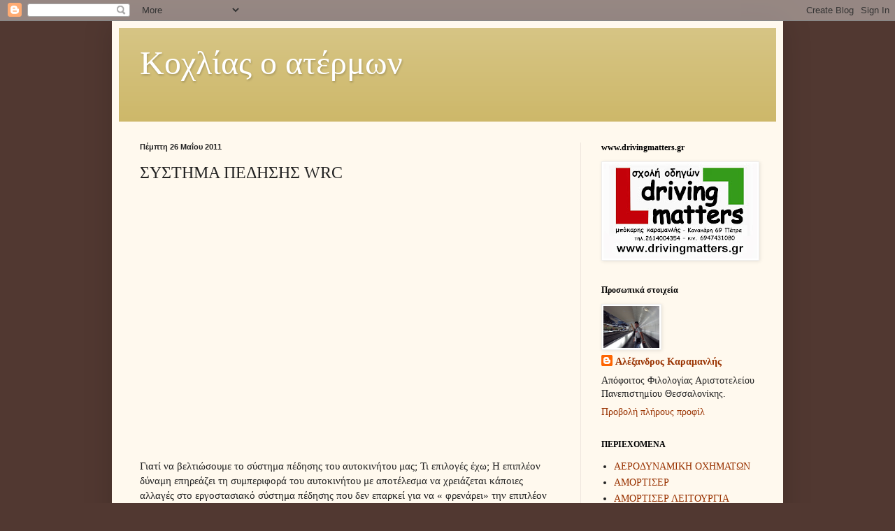

--- FILE ---
content_type: text/html; charset=UTF-8
request_url: http://atermonkoxlias.blogspot.com/2011/05/wrc.html
body_size: 14489
content:
<!DOCTYPE html>
<html class='v2' dir='ltr' lang='el'>
<head>
<link href='https://www.blogger.com/static/v1/widgets/335934321-css_bundle_v2.css' rel='stylesheet' type='text/css'/>
<meta content='width=1100' name='viewport'/>
<meta content='text/html; charset=UTF-8' http-equiv='Content-Type'/>
<meta content='blogger' name='generator'/>
<link href='http://atermonkoxlias.blogspot.com/favicon.ico' rel='icon' type='image/x-icon'/>
<link href='http://atermonkoxlias.blogspot.com/2011/05/wrc.html' rel='canonical'/>
<link rel="alternate" type="application/atom+xml" title="Κοχλίας ο ατέρμων - Atom" href="http://atermonkoxlias.blogspot.com/feeds/posts/default" />
<link rel="alternate" type="application/rss+xml" title="Κοχλίας ο ατέρμων - RSS" href="http://atermonkoxlias.blogspot.com/feeds/posts/default?alt=rss" />
<link rel="service.post" type="application/atom+xml" title="Κοχλίας ο ατέρμων - Atom" href="https://www.blogger.com/feeds/8305237818182925226/posts/default" />

<link rel="alternate" type="application/atom+xml" title="Κοχλίας ο ατέρμων - Atom" href="http://atermonkoxlias.blogspot.com/feeds/1351512315454024534/comments/default" />
<!--Can't find substitution for tag [blog.ieCssRetrofitLinks]-->
<link href='http://3.gvt0.com/vi/sGwWhtF-LQs/0.jpg' rel='image_src'/>
<meta content='http://atermonkoxlias.blogspot.com/2011/05/wrc.html' property='og:url'/>
<meta content='ΣΥΣΤΗΜΑ ΠΕΔΗΣΗΣ WRC' property='og:title'/>
<meta content='         Γιατί να βελτιώσουμε το σύστημα πέδησης του αυτοκινήτου μας; Τι επιλογές  έχω;  Η επιπλέον δύναμη επηρεάζει τη συμπεριφορά του αυτο...' property='og:description'/>
<meta content='https://lh3.googleusercontent.com/blogger_img_proxy/AEn0k_s3xgigbLgERHa-HcKgBsluJ3zNob2_XeHFLDazKAASOgQt9LZ08TKYLf_Wd7IYCLxAvvPLMO7wFAGG24tsH_uOHmPLLXdzEoi7=w1200-h630-n-k-no-nu' property='og:image'/>
<title>Κοχλίας ο ατέρμων: ΣΥΣΤΗΜΑ ΠΕΔΗΣΗΣ WRC</title>
<style id='page-skin-1' type='text/css'><!--
/*
-----------------------------------------------
Blogger Template Style
Name:     Simple
Designer: Blogger
URL:      www.blogger.com
----------------------------------------------- */
/* Content
----------------------------------------------- */
body {
font: normal normal 14px Georgia, Utopia, 'Palatino Linotype', Palatino, serif;
color: #222222;
background: #513831 none no-repeat scroll center center;
padding: 0 40px 40px 40px;
}
html body .region-inner {
min-width: 0;
max-width: 100%;
width: auto;
}
h2 {
font-size: 22px;
}
a:link {
text-decoration:none;
color: #993200;
}
a:visited {
text-decoration:none;
color: #888888;
}
a:hover {
text-decoration:underline;
color: #ff1800;
}
.body-fauxcolumn-outer .fauxcolumn-inner {
background: transparent none repeat scroll top left;
_background-image: none;
}
.body-fauxcolumn-outer .cap-top {
position: absolute;
z-index: 1;
height: 400px;
width: 100%;
}
.body-fauxcolumn-outer .cap-top .cap-left {
width: 100%;
background: transparent none repeat-x scroll top left;
_background-image: none;
}
.content-outer {
-moz-box-shadow: 0 0 40px rgba(0, 0, 0, .15);
-webkit-box-shadow: 0 0 5px rgba(0, 0, 0, .15);
-goog-ms-box-shadow: 0 0 10px #333333;
box-shadow: 0 0 40px rgba(0, 0, 0, .15);
margin-bottom: 1px;
}
.content-inner {
padding: 10px 10px;
}
.content-inner {
background-color: #fff9ee;
}
/* Header
----------------------------------------------- */
.header-outer {
background: #ccb666 url(http://www.blogblog.com/1kt/simple/gradients_light.png) repeat-x scroll 0 -400px;
_background-image: none;
}
.Header h1 {
font: normal normal 48px Georgia, Utopia, 'Palatino Linotype', Palatino, serif;
color: #ffffff;
text-shadow: 1px 2px 3px rgba(0, 0, 0, .2);
}
.Header h1 a {
color: #ffffff;
}
.Header .description {
font-size: 140%;
color: #ffffff;
}
.header-inner .Header .titlewrapper {
padding: 22px 30px;
}
.header-inner .Header .descriptionwrapper {
padding: 0 30px;
}
/* Tabs
----------------------------------------------- */
.tabs-inner .section:first-child {
border-top: 0 solid #eee5dd;
}
.tabs-inner .section:first-child ul {
margin-top: -0;
border-top: 0 solid #eee5dd;
border-left: 0 solid #eee5dd;
border-right: 0 solid #eee5dd;
}
.tabs-inner .widget ul {
background: #fff9ee none repeat-x scroll 0 -800px;
_background-image: none;
border-bottom: 1px solid #eee5dd;
margin-top: 0;
margin-left: -30px;
margin-right: -30px;
}
.tabs-inner .widget li a {
display: inline-block;
padding: .6em 1em;
font: normal normal 16px Georgia, Utopia, 'Palatino Linotype', Palatino, serif;
color: #998877;
border-left: 1px solid #fff9ee;
border-right: 1px solid #eee5dd;
}
.tabs-inner .widget li:first-child a {
border-left: none;
}
.tabs-inner .widget li.selected a, .tabs-inner .widget li a:hover {
color: #000000;
background-color: #fff9ee;
text-decoration: none;
}
/* Columns
----------------------------------------------- */
.main-outer {
border-top: 0 solid #eee5dd;
}
.fauxcolumn-left-outer .fauxcolumn-inner {
border-right: 1px solid #eee5dd;
}
.fauxcolumn-right-outer .fauxcolumn-inner {
border-left: 1px solid #eee5dd;
}
/* Headings
----------------------------------------------- */
div.widget > h2,
div.widget h2.title {
margin: 0 0 1em 0;
font: normal bold 12px Georgia, Utopia, 'Palatino Linotype', Palatino, serif;
color: #000000;
}
/* Widgets
----------------------------------------------- */
.widget .zippy {
color: #999999;
text-shadow: 2px 2px 1px rgba(0, 0, 0, .1);
}
.widget .popular-posts ul {
list-style: none;
}
/* Posts
----------------------------------------------- */
h2.date-header {
font: normal bold 11px Arial, Tahoma, Helvetica, FreeSans, sans-serif;
}
.date-header span {
background-color: transparent;
color: #222222;
padding: inherit;
letter-spacing: inherit;
margin: inherit;
}
.main-inner {
padding-top: 30px;
padding-bottom: 30px;
}
.main-inner .column-center-inner {
padding: 0 15px;
}
.main-inner .column-center-inner .section {
margin: 0 15px;
}
.post {
margin: 0 0 25px 0;
}
h3.post-title, .comments h4 {
font: normal normal 24px Georgia, Utopia, 'Palatino Linotype', Palatino, serif;
margin: .75em 0 0;
}
.post-body {
font-size: 110%;
line-height: 1.4;
position: relative;
}
.post-body img, .post-body .tr-caption-container, .Profile img, .Image img,
.BlogList .item-thumbnail img {
padding: 2px;
background: #ffffff;
border: 1px solid #eeeeee;
-moz-box-shadow: 1px 1px 5px rgba(0, 0, 0, .1);
-webkit-box-shadow: 1px 1px 5px rgba(0, 0, 0, .1);
box-shadow: 1px 1px 5px rgba(0, 0, 0, .1);
}
.post-body img, .post-body .tr-caption-container {
padding: 5px;
}
.post-body .tr-caption-container {
color: #222222;
}
.post-body .tr-caption-container img {
padding: 0;
background: transparent;
border: none;
-moz-box-shadow: 0 0 0 rgba(0, 0, 0, .1);
-webkit-box-shadow: 0 0 0 rgba(0, 0, 0, .1);
box-shadow: 0 0 0 rgba(0, 0, 0, .1);
}
.post-header {
margin: 0 0 1.5em;
line-height: 1.6;
font-size: 90%;
}
.post-footer {
margin: 20px -2px 0;
padding: 5px 10px;
color: #666555;
background-color: #eee9dd;
border-bottom: 1px solid #eeeeee;
line-height: 1.6;
font-size: 90%;
}
#comments .comment-author {
padding-top: 1.5em;
border-top: 1px solid #eee5dd;
background-position: 0 1.5em;
}
#comments .comment-author:first-child {
padding-top: 0;
border-top: none;
}
.avatar-image-container {
margin: .2em 0 0;
}
#comments .avatar-image-container img {
border: 1px solid #eeeeee;
}
/* Comments
----------------------------------------------- */
.comments .comments-content .icon.blog-author {
background-repeat: no-repeat;
background-image: url([data-uri]);
}
.comments .comments-content .loadmore a {
border-top: 1px solid #999999;
border-bottom: 1px solid #999999;
}
.comments .comment-thread.inline-thread {
background-color: #eee9dd;
}
.comments .continue {
border-top: 2px solid #999999;
}
/* Accents
---------------------------------------------- */
.section-columns td.columns-cell {
border-left: 1px solid #eee5dd;
}
.blog-pager {
background: transparent none no-repeat scroll top center;
}
.blog-pager-older-link, .home-link,
.blog-pager-newer-link {
background-color: #fff9ee;
padding: 5px;
}
.footer-outer {
border-top: 0 dashed #bbbbbb;
}
/* Mobile
----------------------------------------------- */
body.mobile  {
background-size: auto;
}
.mobile .body-fauxcolumn-outer {
background: transparent none repeat scroll top left;
}
.mobile .body-fauxcolumn-outer .cap-top {
background-size: 100% auto;
}
.mobile .content-outer {
-webkit-box-shadow: 0 0 3px rgba(0, 0, 0, .15);
box-shadow: 0 0 3px rgba(0, 0, 0, .15);
}
.mobile .tabs-inner .widget ul {
margin-left: 0;
margin-right: 0;
}
.mobile .post {
margin: 0;
}
.mobile .main-inner .column-center-inner .section {
margin: 0;
}
.mobile .date-header span {
padding: 0.1em 10px;
margin: 0 -10px;
}
.mobile h3.post-title {
margin: 0;
}
.mobile .blog-pager {
background: transparent none no-repeat scroll top center;
}
.mobile .footer-outer {
border-top: none;
}
.mobile .main-inner, .mobile .footer-inner {
background-color: #fff9ee;
}
.mobile-index-contents {
color: #222222;
}
.mobile-link-button {
background-color: #993200;
}
.mobile-link-button a:link, .mobile-link-button a:visited {
color: #ffffff;
}
.mobile .tabs-inner .section:first-child {
border-top: none;
}
.mobile .tabs-inner .PageList .widget-content {
background-color: #fff9ee;
color: #000000;
border-top: 1px solid #eee5dd;
border-bottom: 1px solid #eee5dd;
}
.mobile .tabs-inner .PageList .widget-content .pagelist-arrow {
border-left: 1px solid #eee5dd;
}

--></style>
<style id='template-skin-1' type='text/css'><!--
body {
min-width: 960px;
}
.content-outer, .content-fauxcolumn-outer, .region-inner {
min-width: 960px;
max-width: 960px;
_width: 960px;
}
.main-inner .columns {
padding-left: 0;
padding-right: 280px;
}
.main-inner .fauxcolumn-center-outer {
left: 0;
right: 280px;
/* IE6 does not respect left and right together */
_width: expression(this.parentNode.offsetWidth -
parseInt("0") -
parseInt("280px") + 'px');
}
.main-inner .fauxcolumn-left-outer {
width: 0;
}
.main-inner .fauxcolumn-right-outer {
width: 280px;
}
.main-inner .column-left-outer {
width: 0;
right: 100%;
margin-left: -0;
}
.main-inner .column-right-outer {
width: 280px;
margin-right: -280px;
}
#layout {
min-width: 0;
}
#layout .content-outer {
min-width: 0;
width: 800px;
}
#layout .region-inner {
min-width: 0;
width: auto;
}
body#layout div.add_widget {
padding: 8px;
}
body#layout div.add_widget a {
margin-left: 32px;
}
--></style>
<link href='https://www.blogger.com/dyn-css/authorization.css?targetBlogID=8305237818182925226&amp;zx=207ba152-a814-4f27-a871-49a2470a2e0f' media='none' onload='if(media!=&#39;all&#39;)media=&#39;all&#39;' rel='stylesheet'/><noscript><link href='https://www.blogger.com/dyn-css/authorization.css?targetBlogID=8305237818182925226&amp;zx=207ba152-a814-4f27-a871-49a2470a2e0f' rel='stylesheet'/></noscript>
<meta name='google-adsense-platform-account' content='ca-host-pub-1556223355139109'/>
<meta name='google-adsense-platform-domain' content='blogspot.com'/>

</head>
<body class='loading variant-literate'>
<div class='navbar section' id='navbar' name='Navbar'><div class='widget Navbar' data-version='1' id='Navbar1'><script type="text/javascript">
    function setAttributeOnload(object, attribute, val) {
      if(window.addEventListener) {
        window.addEventListener('load',
          function(){ object[attribute] = val; }, false);
      } else {
        window.attachEvent('onload', function(){ object[attribute] = val; });
      }
    }
  </script>
<div id="navbar-iframe-container"></div>
<script type="text/javascript" src="https://apis.google.com/js/platform.js"></script>
<script type="text/javascript">
      gapi.load("gapi.iframes:gapi.iframes.style.bubble", function() {
        if (gapi.iframes && gapi.iframes.getContext) {
          gapi.iframes.getContext().openChild({
              url: 'https://www.blogger.com/navbar/8305237818182925226?po\x3d1351512315454024534\x26origin\x3dhttp://atermonkoxlias.blogspot.com',
              where: document.getElementById("navbar-iframe-container"),
              id: "navbar-iframe"
          });
        }
      });
    </script><script type="text/javascript">
(function() {
var script = document.createElement('script');
script.type = 'text/javascript';
script.src = '//pagead2.googlesyndication.com/pagead/js/google_top_exp.js';
var head = document.getElementsByTagName('head')[0];
if (head) {
head.appendChild(script);
}})();
</script>
</div></div>
<div class='body-fauxcolumns'>
<div class='fauxcolumn-outer body-fauxcolumn-outer'>
<div class='cap-top'>
<div class='cap-left'></div>
<div class='cap-right'></div>
</div>
<div class='fauxborder-left'>
<div class='fauxborder-right'></div>
<div class='fauxcolumn-inner'>
</div>
</div>
<div class='cap-bottom'>
<div class='cap-left'></div>
<div class='cap-right'></div>
</div>
</div>
</div>
<div class='content'>
<div class='content-fauxcolumns'>
<div class='fauxcolumn-outer content-fauxcolumn-outer'>
<div class='cap-top'>
<div class='cap-left'></div>
<div class='cap-right'></div>
</div>
<div class='fauxborder-left'>
<div class='fauxborder-right'></div>
<div class='fauxcolumn-inner'>
</div>
</div>
<div class='cap-bottom'>
<div class='cap-left'></div>
<div class='cap-right'></div>
</div>
</div>
</div>
<div class='content-outer'>
<div class='content-cap-top cap-top'>
<div class='cap-left'></div>
<div class='cap-right'></div>
</div>
<div class='fauxborder-left content-fauxborder-left'>
<div class='fauxborder-right content-fauxborder-right'></div>
<div class='content-inner'>
<header>
<div class='header-outer'>
<div class='header-cap-top cap-top'>
<div class='cap-left'></div>
<div class='cap-right'></div>
</div>
<div class='fauxborder-left header-fauxborder-left'>
<div class='fauxborder-right header-fauxborder-right'></div>
<div class='region-inner header-inner'>
<div class='header section' id='header' name='Κεφαλίδα'><div class='widget Header' data-version='1' id='Header1'>
<div id='header-inner'>
<div class='titlewrapper'>
<h1 class='title'>
<a href='http://atermonkoxlias.blogspot.com/'>
Κοχλίας ο ατέρμων
</a>
</h1>
</div>
<div class='descriptionwrapper'>
<p class='description'><span>
</span></p>
</div>
</div>
</div></div>
</div>
</div>
<div class='header-cap-bottom cap-bottom'>
<div class='cap-left'></div>
<div class='cap-right'></div>
</div>
</div>
</header>
<div class='tabs-outer'>
<div class='tabs-cap-top cap-top'>
<div class='cap-left'></div>
<div class='cap-right'></div>
</div>
<div class='fauxborder-left tabs-fauxborder-left'>
<div class='fauxborder-right tabs-fauxborder-right'></div>
<div class='region-inner tabs-inner'>
<div class='tabs no-items section' id='crosscol' name='Σε όλες τις στήλες'></div>
<div class='tabs no-items section' id='crosscol-overflow' name='Cross-Column 2'></div>
</div>
</div>
<div class='tabs-cap-bottom cap-bottom'>
<div class='cap-left'></div>
<div class='cap-right'></div>
</div>
</div>
<div class='main-outer'>
<div class='main-cap-top cap-top'>
<div class='cap-left'></div>
<div class='cap-right'></div>
</div>
<div class='fauxborder-left main-fauxborder-left'>
<div class='fauxborder-right main-fauxborder-right'></div>
<div class='region-inner main-inner'>
<div class='columns fauxcolumns'>
<div class='fauxcolumn-outer fauxcolumn-center-outer'>
<div class='cap-top'>
<div class='cap-left'></div>
<div class='cap-right'></div>
</div>
<div class='fauxborder-left'>
<div class='fauxborder-right'></div>
<div class='fauxcolumn-inner'>
</div>
</div>
<div class='cap-bottom'>
<div class='cap-left'></div>
<div class='cap-right'></div>
</div>
</div>
<div class='fauxcolumn-outer fauxcolumn-left-outer'>
<div class='cap-top'>
<div class='cap-left'></div>
<div class='cap-right'></div>
</div>
<div class='fauxborder-left'>
<div class='fauxborder-right'></div>
<div class='fauxcolumn-inner'>
</div>
</div>
<div class='cap-bottom'>
<div class='cap-left'></div>
<div class='cap-right'></div>
</div>
</div>
<div class='fauxcolumn-outer fauxcolumn-right-outer'>
<div class='cap-top'>
<div class='cap-left'></div>
<div class='cap-right'></div>
</div>
<div class='fauxborder-left'>
<div class='fauxborder-right'></div>
<div class='fauxcolumn-inner'>
</div>
</div>
<div class='cap-bottom'>
<div class='cap-left'></div>
<div class='cap-right'></div>
</div>
</div>
<!-- corrects IE6 width calculation -->
<div class='columns-inner'>
<div class='column-center-outer'>
<div class='column-center-inner'>
<div class='main section' id='main' name='Κύριος'><div class='widget Blog' data-version='1' id='Blog1'>
<div class='blog-posts hfeed'>

          <div class="date-outer">
        
<h2 class='date-header'><span>Πέμπτη 26 Μαΐου 2011</span></h2>

          <div class="date-posts">
        
<div class='post-outer'>
<div class='post hentry uncustomized-post-template' itemprop='blogPost' itemscope='itemscope' itemtype='http://schema.org/BlogPosting'>
<meta content='http://3.gvt0.com/vi/sGwWhtF-LQs/0.jpg' itemprop='image_url'/>
<meta content='8305237818182925226' itemprop='blogId'/>
<meta content='1351512315454024534' itemprop='postId'/>
<a name='1351512315454024534'></a>
<h3 class='post-title entry-title' itemprop='name'>
ΣΥΣΤΗΜΑ ΠΕΔΗΣΗΣ WRC
</h3>
<div class='post-header'>
<div class='post-header-line-1'></div>
</div>
<div class='post-body entry-content' id='post-body-1351512315454024534' itemprop='description articleBody'>
<div dir="ltr" style="text-align: left;" trbidi="on">
<br />
<div class="separator" style="clear: both; text-align: center;">
<br /><iframe allowfullscreen="allowfullscreen" frameborder="0" height="266" mozallowfullscreen="mozallowfullscreen" src="https://www.youtube.com/embed/sGwWhtF-LQs?feature=player_embedded" webkitallowfullscreen="webkitallowfullscreen" width="320"></iframe></div>
<br />
<br />
<br />
Γιατί να βελτιώσουμε το σύστημα πέδησης του αυτοκινήτου μας; Τι επιλογές  έχω;  Η επιπλέον δύναμη επηρεάζει τη συμπεριφορά του αυτοκινήτου με αποτέλεσμα  να χρειάζεται κάποιες αλλαγές στο εργοστασιακό σύστημα πέδησης που δεν  επαρκεί για να &#171; φρενάρει&#187; την επιπλέον δύναμη. Επίσης, ένας οδηγός, ο  οποίος συνηθίζει να κινείται σε γρήγορους ρυθμούς, χρησιμοποιεί πιο  συχνά και πιο βίαια τα φρένα του αυτοκινήτου του, με αποτέλεσμα αυτά να  υπερθερμαίνονται και να μην έχουν αποτελεσματική απόδοση. <br />
<br />
Έτσι, η μόνη λύση που υπάρχει είναι η βελτίωσή τους σε 4 βασικούς  τομείς. Ο πρώτος τομέας όπου μπορούμε να επέμβουμε είναι τα υλικά τριβής  (τακάκια). Στην αγορά μπορούμε να βρούμε τακάκια με σκληρά υλικά τριβής  που χρειάζονται χρόνο για να ζεσταθούν ώστε να αποδώσουν, αλλά έχουν  μεγάλη αντοχή στη φθορά. Από την άλλη πλευρά, μπορούμε να επιλέξουμε  τακάκια με μαλακά υλικά που αποδίδουν από το πρώτο κιόλας φρενάρισμα,  έχουν υψηλή απόδοση, αλλά φθείρονται γρηγορότερα. Ο δεύτερος τομέας που  δέχεται βελτίωση είναι τα σωληνάκια, που μπορούμε να αντικαταστήσουμε με  άλλα υψηλής πίεσης που δεν παρουσιάζουν παραμόρφωση κατά τη συνεχή και  σκληρή χρήση. Το επόμενο στάδιο είναι η αλλαγή των δίσκων με χαρακτούς ή  αεριζόμενους διάτρητους δίσκους που θα βελτιώσουν το φρενάρισμα λόγω  της γρηγορότερης ψύξης τους και θα μας προσφέρουν καλύτερη αίσθηση αλλά  και αμεσότητα στο φρενάρισμα. Τέλος, το τελευταίο και πιο εξειδικευμένο  στάδιο είναι οι δαγκάνες που είναι υπεύθυνες να πιέσουν το τακάκι μέσω  κάποιων πιστονιών, πάνω στο δίσκο των φρένων, ώστε να δημιουργηθεί τριβή  και να φρενάρει ο κάθε τροχός. Έτσι, μπορούμε να αντικαταστήσουμε τις  εργοστασιακές δαγκάνες με άλλες που διαθέτουν περισσότερα πιστόνια  (2πίστονες, 4πίστονες, 6πίστονες κλπ.), για να έχουμε καλύτερα  αποτελέσματα. Συνήθως, για να αλλάξουμε τις δαγκάνες θα πρέπει να  αντικατασταθούν και οι εργοστασιακοί δίσκοι με μεγαλύτερους.</div>
<div style='clear: both;'></div>
</div>
<div class='post-footer'>
<div class='post-footer-line post-footer-line-1'>
<span class='post-author vcard'>
Αναρτήθηκε από
<span class='fn' itemprop='author' itemscope='itemscope' itemtype='http://schema.org/Person'>
<meta content='https://www.blogger.com/profile/05087315603901547047' itemprop='url'/>
<a class='g-profile' href='https://www.blogger.com/profile/05087315603901547047' rel='author' title='author profile'>
<span itemprop='name'>Αλέξανδρος Καραμανλής</span>
</a>
</span>
</span>
<span class='post-timestamp'>
στις
<meta content='http://atermonkoxlias.blogspot.com/2011/05/wrc.html' itemprop='url'/>
<a class='timestamp-link' href='http://atermonkoxlias.blogspot.com/2011/05/wrc.html' rel='bookmark' title='permanent link'><abbr class='published' itemprop='datePublished' title='2011-05-26T00:26:00-07:00'>12:26&#8239;π.μ.</abbr></a>
</span>
<span class='post-comment-link'>
</span>
<span class='post-icons'>
<span class='item-control blog-admin pid-111846929'>
<a href='https://www.blogger.com/post-edit.g?blogID=8305237818182925226&postID=1351512315454024534&from=pencil' title='Επεξεργασία ανάρτησης'>
<img alt='' class='icon-action' height='18' src='https://resources.blogblog.com/img/icon18_edit_allbkg.gif' width='18'/>
</a>
</span>
</span>
<div class='post-share-buttons goog-inline-block'>
<a class='goog-inline-block share-button sb-email' href='https://www.blogger.com/share-post.g?blogID=8305237818182925226&postID=1351512315454024534&target=email' target='_blank' title='Αποστολή με μήνυμα ηλεκτρονικού ταχυδρομείου
'><span class='share-button-link-text'>Αποστολή με μήνυμα ηλεκτρονικού ταχυδρομείου
</span></a><a class='goog-inline-block share-button sb-blog' href='https://www.blogger.com/share-post.g?blogID=8305237818182925226&postID=1351512315454024534&target=blog' onclick='window.open(this.href, "_blank", "height=270,width=475"); return false;' target='_blank' title='BlogThis!'><span class='share-button-link-text'>BlogThis!</span></a><a class='goog-inline-block share-button sb-twitter' href='https://www.blogger.com/share-post.g?blogID=8305237818182925226&postID=1351512315454024534&target=twitter' target='_blank' title='Κοινοποίηση στο X'><span class='share-button-link-text'>Κοινοποίηση στο X</span></a><a class='goog-inline-block share-button sb-facebook' href='https://www.blogger.com/share-post.g?blogID=8305237818182925226&postID=1351512315454024534&target=facebook' onclick='window.open(this.href, "_blank", "height=430,width=640"); return false;' target='_blank' title='Μοιραστείτε το στο Facebook'><span class='share-button-link-text'>Μοιραστείτε το στο Facebook</span></a><a class='goog-inline-block share-button sb-pinterest' href='https://www.blogger.com/share-post.g?blogID=8305237818182925226&postID=1351512315454024534&target=pinterest' target='_blank' title='Κοινοποίηση στο Pinterest'><span class='share-button-link-text'>Κοινοποίηση στο Pinterest</span></a>
</div>
</div>
<div class='post-footer-line post-footer-line-2'>
<span class='post-labels'>
Ετικέτες
<a href='http://atermonkoxlias.blogspot.com/search/label/%CE%A3%CE%A5%CE%A3%CE%A4%CE%97%CE%9C%CE%91%20%CE%A0%CE%95%CE%94%CE%97%CE%A3%CE%97%CE%A3%20WRC' rel='tag'>ΣΥΣΤΗΜΑ ΠΕΔΗΣΗΣ WRC</a>
</span>
</div>
<div class='post-footer-line post-footer-line-3'>
<span class='post-location'>
</span>
</div>
</div>
</div>
<div class='comments' id='comments'>
<a name='comments'></a>
<h4>Δεν υπάρχουν σχόλια:</h4>
<div id='Blog1_comments-block-wrapper'>
<dl class='avatar-comment-indent' id='comments-block'>
</dl>
</div>
<p class='comment-footer'>
<div class='comment-form'>
<a name='comment-form'></a>
<h4 id='comment-post-message'>Δημοσίευση σχολίου</h4>
<p>
</p>
<a href='https://www.blogger.com/comment/frame/8305237818182925226?po=1351512315454024534&hl=el&saa=85391&origin=http://atermonkoxlias.blogspot.com' id='comment-editor-src'></a>
<iframe allowtransparency='true' class='blogger-iframe-colorize blogger-comment-from-post' frameborder='0' height='410px' id='comment-editor' name='comment-editor' src='' width='100%'></iframe>
<script src='https://www.blogger.com/static/v1/jsbin/2830521187-comment_from_post_iframe.js' type='text/javascript'></script>
<script type='text/javascript'>
      BLOG_CMT_createIframe('https://www.blogger.com/rpc_relay.html');
    </script>
</div>
</p>
</div>
</div>

        </div></div>
      
</div>
<div class='blog-pager' id='blog-pager'>
<span id='blog-pager-newer-link'>
<a class='blog-pager-newer-link' href='http://atermonkoxlias.blogspot.com/2011/05/racing-karts.html' id='Blog1_blog-pager-newer-link' title='Νεότερη ανάρτηση'>Νεότερη ανάρτηση</a>
</span>
<span id='blog-pager-older-link'>
<a class='blog-pager-older-link' href='http://atermonkoxlias.blogspot.com/2011/05/si.html' id='Blog1_blog-pager-older-link' title='Παλαιότερη Ανάρτηση'>Παλαιότερη Ανάρτηση</a>
</span>
<a class='home-link' href='http://atermonkoxlias.blogspot.com/'>Αρχική σελίδα</a>
</div>
<div class='clear'></div>
<div class='post-feeds'>
<div class='feed-links'>
Εγγραφή σε:
<a class='feed-link' href='http://atermonkoxlias.blogspot.com/feeds/1351512315454024534/comments/default' target='_blank' type='application/atom+xml'>Σχόλια ανάρτησης (Atom)</a>
</div>
</div>
</div></div>
</div>
</div>
<div class='column-left-outer'>
<div class='column-left-inner'>
<aside>
</aside>
</div>
</div>
<div class='column-right-outer'>
<div class='column-right-inner'>
<aside>
<div class='sidebar section' id='sidebar-right-1'><div class='widget Image' data-version='1' id='Image2'>
<h2>www.drivingmatters.gr</h2>
<div class='widget-content'>
<a href='http://drivingmatters.gr/'>
<img alt='www.drivingmatters.gr' height='136' id='Image2_img' src='https://blogger.googleusercontent.com/img/b/R29vZ2xl/AVvXsEj2xgukRimMvNDKUwWW3YnrWJyQbBbwKGktbyAvHhxzPSqTy6nC-vbiCuxXZqVQXnzKyVIb_esy7_BCf5VriYe32xWtsMTXdl335_mmvg9sm3AfVRX-JvLtubCQ0WFbefPfMadwSnl6bZm4/s220/FINAL+LOGO+SITE2+sticker.JPG' width='220'/>
</a>
<br/>
</div>
<div class='clear'></div>
</div><div class='widget Profile' data-version='1' id='Profile1'>
<h2>Προσωπικά στοιχεία</h2>
<div class='widget-content'>
<a href='https://www.blogger.com/profile/05087315603901547047'><img alt='Η φωτογραφία μου' class='profile-img' height='60' src='//blogger.googleusercontent.com/img/b/R29vZ2xl/AVvXsEg2LsZIZ2gk8tiRKm8OOwsckJymCvVf9vp6lJroKWP6TOZ6QP7IcY3P1fYy6HX2aQqOMimIONyPO4Vvm0CVAw1HL0BcZKdNW7dNxEmEwkytmH10XAB4tIU0ehfqYMaOJdI/s220/metro.JPG' width='80'/></a>
<dl class='profile-datablock'>
<dt class='profile-data'>
<a class='profile-name-link g-profile' href='https://www.blogger.com/profile/05087315603901547047' rel='author' style='background-image: url(//www.blogger.com/img/logo-16.png);'>
Αλέξανδρος Καραμανλής
</a>
</dt>
<dd class='profile-textblock'>Απόφοιτος Φιλολογίας Αριστοτελείου Πανεπιστημίου Θεσσαλονίκης. </dd>
</dl>
<a class='profile-link' href='https://www.blogger.com/profile/05087315603901547047' rel='author'>Προβολή πλήρους προφίλ</a>
<div class='clear'></div>
</div>
</div><div class='widget Label' data-version='1' id='Label1'>
<h2>ΠΕΡΙΕΧΟΜΕΝΑ</h2>
<div class='widget-content list-label-widget-content'>
<ul>
<li>
<a dir='ltr' href='http://atermonkoxlias.blogspot.com/search/label/%CE%91%CE%95%CE%A1%CE%9F%CE%94%CE%A5%CE%9D%CE%91%CE%9C%CE%99%CE%9A%CE%97%20%CE%9F%CE%A7%CE%97%CE%9C%CE%91%CE%A4%CE%A9%CE%9D'>ΑΕΡΟΔΥΝΑΜΙΚΗ ΟΧΗΜΑΤΩΝ</a>
</li>
<li>
<a dir='ltr' href='http://atermonkoxlias.blogspot.com/search/label/%CE%91%CE%9C%CE%9F%CE%A1%CE%A4%CE%99%CE%A3%CE%95%CE%A1'>ΑΜΟΡΤΙΣΕΡ</a>
</li>
<li>
<a dir='ltr' href='http://atermonkoxlias.blogspot.com/search/label/%CE%91%CE%9C%CE%9F%CE%A1%CE%A4%CE%99%CE%A3%CE%95%CE%A1%20%CE%9B%CE%95%CE%99%CE%A4%CE%9F%CE%A5%CE%A1%CE%93%CE%99%CE%91'>ΑΜΟΡΤΙΣΕΡ ΛΕΙΤΟΥΡΓΙΑ</a>
</li>
<li>
<a dir='ltr' href='http://atermonkoxlias.blogspot.com/search/label/%CE%91%CE%9D%CE%A4%CE%99%CE%A3%CE%A4%CE%A1%CE%95%CE%A0%CE%A4%CE%99%CE%9A%CE%97%20%CE%A1%CE%91%CE%92%CE%94%CE%9F%CE%A3%20%20WRC'>ΑΝΤΙΣΤΡΕΠΤΙΚΗ ΡΑΒΔΟΣ  WRC</a>
</li>
<li>
<a dir='ltr' href='http://atermonkoxlias.blogspot.com/search/label/%CE%95%CE%9B%CE%91%CE%A3%CE%A4%CE%99%CE%9A%CE%91%20WRC'>ΕΛΑΣΤΙΚΑ WRC</a>
</li>
<li>
<a dir='ltr' href='http://atermonkoxlias.blogspot.com/search/label/%CE%9A%CE%91%CE%A4%CE%91%CE%A3%CE%9A%CE%95%CE%A5%CE%97%20%CE%91%CE%9C%CE%9F%CE%A1%CE%A4%CE%99%CE%A3%CE%95%CE%A1'>ΚΑΤΑΣΚΕΥΗ ΑΜΟΡΤΙΣΕΡ</a>
</li>
<li>
<a dir='ltr' href='http://atermonkoxlias.blogspot.com/search/label/%CE%BA%CE%B9%CE%BD%CE%B7%CF%84%CE%AE%CF%81%CE%B1%CF%82%20%CE%AC%CE%BC%CE%B5%CF%83%CE%BF%CF%85%20%CF%88%CE%B5%CE%BA%CE%B1%CF%83%CE%BC%CE%BF%CF%8D%20NISSAN%201.6'>κινητήρας άμεσου ψεκασμού NISSAN 1.6</a>
</li>
<li>
<a dir='ltr' href='http://atermonkoxlias.blogspot.com/search/label/%CE%BA%CE%B9%CE%BD%CE%B7%CF%84%CE%AE%CF%81%CE%B1%CF%82%20turbo'>κινητήρας turbo</a>
</li>
<li>
<a dir='ltr' href='http://atermonkoxlias.blogspot.com/search/label/%CE%BA%CE%B9%CE%BD%CE%B7%CF%84%CE%AE%CF%81%CE%B1%CF%82%20wankel'>κινητήρας wankel</a>
</li>
<li>
<a dir='ltr' href='http://atermonkoxlias.blogspot.com/search/label/%CE%9C%CE%B7%CF%87%CE%B1%CE%BD%CE%AD%CF%82%20%CE%B5%CF%83%CF%89%CF%84%CE%B5%CF%81%CE%B9%CE%BA%CE%AE%CF%82%20%CE%BA%CE%B1%CF%8D%CF%83%CE%B7%CF%82'>Μηχανές εσωτερικής καύσης</a>
</li>
<li>
<a dir='ltr' href='http://atermonkoxlias.blogspot.com/search/label/%CE%BC%CE%B7%CF%87%CE%B1%CE%BD%CE%B9%CE%BA%CF%8C%20%CE%BA%CE%B9%CE%B2%CF%8E%CF%84%CE%B9%CE%BF%20%CF%84%CE%B1%CF%87%CF%85%CF%84%CE%AE%CF%84%CF%89%CE%BD%20VW'>μηχανικό κιβώτιο ταχυτήτων VW</a>
</li>
<li>
<a dir='ltr' href='http://atermonkoxlias.blogspot.com/search/label/%CE%A0%CE%95%CE%94%CE%97%CE%A3%CE%97%3A%20%CE%94%CE%99%CE%A3%CE%9A%CE%9F%CE%A6%CE%A1%CE%95%CE%9D%CE%91%20disc%20brakes'>ΠΕΔΗΣΗ: ΔΙΣΚΟΦΡΕΝΑ disc brakes</a>
</li>
<li>
<a dir='ltr' href='http://atermonkoxlias.blogspot.com/search/label/%CE%A0%CE%95%CE%94%CE%97%CE%A3%CE%97%3A%20%CE%9A%CE%95%CE%A1%CE%91%CE%9C%CE%99%CE%9A%CE%9F%CE%99%20%CE%94%CE%99%CE%A3%CE%9A%CE%9F%CE%99%20ceramic%20brakes'>ΠΕΔΗΣΗ: ΚΕΡΑΜΙΚΟΙ ΔΙΣΚΟΙ ceramic brakes</a>
</li>
<li>
<a dir='ltr' href='http://atermonkoxlias.blogspot.com/search/label/%CE%A0%CE%95%CE%94%CE%97%CE%A3%CE%97%3A%20%CE%A4%CE%91%CE%9C%CE%A0%CE%9F%CE%A5%CE%A1%CE%91%20drum%20brake'>ΠΕΔΗΣΗ: ΤΑΜΠΟΥΡΑ drum brake</a>
</li>
<li>
<a dir='ltr' href='http://atermonkoxlias.blogspot.com/search/label/%CE%A0%CE%95%CE%94%CE%97%CE%A3%CE%97%3A%20ABS%20%20anti-lock-braking-system'>ΠΕΔΗΣΗ: ABS  anti-lock-braking-system</a>
</li>
<li>
<a dir='ltr' href='http://atermonkoxlias.blogspot.com/search/label/%CF%80%CE%AF%CF%83%CF%89%20%CE%B4%CE%B9%CE%B1%CF%86%CE%BF%CF%81%CE%B9%CE%BA%CF%8C'>πίσω διαφορικό</a>
</li>
<li>
<a dir='ltr' href='http://atermonkoxlias.blogspot.com/search/label/%CE%A0%CE%A9%CE%A3%20%CE%9A%CE%91%CE%A4%CE%91%CE%A3%CE%9A%CE%95%CE%A5%CE%91%CE%96%CE%95%CE%A4%CE%91%CE%99%20Lamborghini'>ΠΩΣ ΚΑΤΑΣΚΕΥΑΖΕΤΑΙ Lamborghini</a>
</li>
<li>
<a dir='ltr' href='http://atermonkoxlias.blogspot.com/search/label/%CE%A0%CE%A9%CE%A3%20%CE%9A%CE%91%CE%A4%CE%91%CE%A3%CE%9A%CE%95%CE%A5%CE%91%CE%96%CE%9F%CE%9D%CE%A4%CE%91%CE%99%20%CF%86%CE%BF%CF%81%CF%84%CE%B7%CE%B3%CE%B1%20%CE%BB%CE%B5%CF%89%CF%86%CE%BF%CF%81%CE%B5%CE%B9%CE%B1'>ΠΩΣ ΚΑΤΑΣΚΕΥΑΖΟΝΤΑΙ φορτηγα λεωφορεια</a>
</li>
<li>
<a dir='ltr' href='http://atermonkoxlias.blogspot.com/search/label/%CE%A0%CE%A9%CE%A3%20%CE%9A%CE%91%CE%A4%CE%91%CE%A3%CE%9A%CE%95%CE%A5%CE%91%CE%96%CE%9F%CE%9D%CE%A4%CE%91%CE%99%3A%20%CE%95%CE%9B%CE%91%CE%A3%CE%A4%CE%99%CE%9A%CE%91%20%CE%91%CE%A5%CE%A4%CE%9F%CE%9A%CE%99%CE%9D%CE%97%CE%A4%CE%A9%CE%9D'>ΠΩΣ ΚΑΤΑΣΚΕΥΑΖΟΝΤΑΙ: ΕΛΑΣΤΙΚΑ ΑΥΤΟΚΙΝΗΤΩΝ</a>
</li>
<li>
<a dir='ltr' href='http://atermonkoxlias.blogspot.com/search/label/%CE%A0%CE%A9%CE%A3%20%CE%9B%CE%95%CE%99%CE%A4%CE%9F%CE%A5%CE%A1%CE%93%CE%95%CE%99%20%3A%204WD%20%CE%A4%CE%95%CE%A4%CE%A1%CE%91%CE%9A%CE%99%CE%9D%CE%97%CE%A3%CE%97%20haldex%20vs%20torsen'>ΠΩΣ ΛΕΙΤΟΥΡΓΕΙ : 4WD ΤΕΤΡΑΚΙΝΗΣΗ haldex vs torsen</a>
</li>
<li>
<a dir='ltr' href='http://atermonkoxlias.blogspot.com/search/label/%CE%A3%CE%B5%CE%B9%CF%81%CE%B9%CE%B1%CE%BA%CF%8C%20%CE%BA%CE%B9%CE%B2%CF%8E%CF%84%CE%B9%CE%BF%20%CF%84%CE%B1%CF%87%CF%85%CF%84%CE%AE%CF%84%CF%89%CE%BD'>Σειριακό κιβώτιο ταχυτήτων</a>
</li>
<li>
<a dir='ltr' href='http://atermonkoxlias.blogspot.com/search/label/%CE%A3%CE%A5%CE%A3%CE%A4%CE%97%CE%9C%CE%91%20%CE%91%CE%9D%CE%91%CE%A6%CE%9B%CE%95%CE%9E%CE%97%CE%A3'>ΣΥΣΤΗΜΑ ΑΝΑΦΛΕΞΗΣ</a>
</li>
<li>
<a dir='ltr' href='http://atermonkoxlias.blogspot.com/search/label/%CE%A3%CE%A5%CE%A3%CE%A4%CE%97%CE%9C%CE%91%20%CE%97%CE%9B%CE%95%CE%9A%CE%A4%CE%A1%CE%99%CE%9A%CE%9F'>ΣΥΣΤΗΜΑ ΗΛΕΚΤΡΙΚΟ</a>
</li>
<li>
<a dir='ltr' href='http://atermonkoxlias.blogspot.com/search/label/%CE%A3%CE%A5%CE%A3%CE%A4%CE%97%CE%9C%CE%91%20%CE%9B%CE%99%CE%A0%CE%91%CE%9D%CE%A3%CE%97%CE%A3'>ΣΥΣΤΗΜΑ ΛΙΠΑΝΣΗΣ</a>
</li>
<li>
<a dir='ltr' href='http://atermonkoxlias.blogspot.com/search/label/%CE%A3%CE%A5%CE%A3%CE%A4%CE%97%CE%9C%CE%91%20%CE%9B%CE%99%CE%A0%CE%91%CE%9D%CE%A3%CE%97%CE%A3%20Ducati%20GP8'>ΣΥΣΤΗΜΑ ΛΙΠΑΝΣΗΣ Ducati GP8</a>
</li>
<li>
<a dir='ltr' href='http://atermonkoxlias.blogspot.com/search/label/%CE%A3%CE%A5%CE%A3%CE%A4%CE%97%CE%9C%CE%91%20%CE%9C%CE%95%CE%A4%CE%91%CE%94%CE%9F%CE%A3%CE%97%CE%A3%20%CE%BA%CE%B9%CE%B2%CF%89%CF%84%CE%B9%CE%BF%20%CF%84%CE%B1%CF%87%CF%85%CF%84%CE%B7%CF%84%CF%89%CE%BD%20%CE%9A%CE%99%CE%9D%CE%97%CE%A3%CE%97%CE%A3'>ΣΥΣΤΗΜΑ ΜΕΤΑΔΟΣΗΣ κιβωτιο ταχυτητων ΚΙΝΗΣΗΣ</a>
</li>
<li>
<a dir='ltr' href='http://atermonkoxlias.blogspot.com/search/label/%CE%A3%CE%A5%CE%A3%CE%A4%CE%97%CE%9C%CE%91%20%CE%A0%CE%95%CE%94%CE%97%CE%A3%CE%97%CE%A3%20WRC'>ΣΥΣΤΗΜΑ ΠΕΔΗΣΗΣ WRC</a>
</li>
<li>
<a dir='ltr' href='http://atermonkoxlias.blogspot.com/search/label/%CE%A3%CE%A5%CE%A3%CE%A4%CE%97%CE%9C%CE%91%20%CE%A8%CE%A5%CE%9E%CE%97%CE%A3'>ΣΥΣΤΗΜΑ ΨΥΞΗΣ</a>
</li>
<li>
<a dir='ltr' href='http://atermonkoxlias.blogspot.com/search/label/%CE%A3%CE%A5%CE%A3%CE%A4%CE%97%CE%9C%CE%91%CE%A4%CE%91%20%CE%91%CE%A5%CE%A4%CE%9F%CE%9A%CE%99%CE%9D%CE%97%CE%A4%CE%9F%CE%A5%20%CE%B5%CE%B9%CF%83%CE%B1%CE%B3%CF%89%CE%B3%CE%B7'>ΣΥΣΤΗΜΑΤΑ ΑΥΤΟΚΙΝΗΤΟΥ εισαγωγη</a>
</li>
<li>
<a dir='ltr' href='http://atermonkoxlias.blogspot.com/search/label/%CE%A4%CE%9F%CE%A5%CE%A1%CE%9C%CE%A0%CE%9F%20%CE%9D%CE%A4%CE%99%CE%96%CE%95%CE%9B'>ΤΟΥΡΜΠΟ ΝΤΙΖΕΛ</a>
</li>
<li>
<a dir='ltr' href='http://atermonkoxlias.blogspot.com/search/label/%CE%A4SI'>ΤSI</a>
</li>
<li>
<a dir='ltr' href='http://atermonkoxlias.blogspot.com/search/label/Adaptive%20Cruise%20Control%20ACC'>Adaptive Cruise Control ACC</a>
</li>
<li>
<a dir='ltr' href='http://atermonkoxlias.blogspot.com/search/label/Audi-%20The%20quattro%20principle'>Audi- The quattro principle</a>
</li>
<li>
<a dir='ltr' href='http://atermonkoxlias.blogspot.com/search/label/Boxer%20Turbo%20Diesel'>Boxer Turbo Diesel</a>
</li>
<li>
<a dir='ltr' href='http://atermonkoxlias.blogspot.com/search/label/Bugatti%20Type%2057SC%20Atlantic%20Coupe'>Bugatti Type 57SC Atlantic Coupe</a>
</li>
<li>
<a dir='ltr' href='http://atermonkoxlias.blogspot.com/search/label/Bugatti%20Veyron%20Motor%20W16%20Turbo'>Bugatti Veyron Motor W16 Turbo</a>
</li>
<li>
<a dir='ltr' href='http://atermonkoxlias.blogspot.com/search/label/Common%20rail%20system'>Common rail system</a>
</li>
<li>
<a dir='ltr' href='http://atermonkoxlias.blogspot.com/search/label/diesel%20engine'>diesel engine</a>
</li>
<li>
<a dir='ltr' href='http://atermonkoxlias.blogspot.com/search/label/ferrari%20california'>ferrari california</a>
</li>
<li>
<a dir='ltr' href='http://atermonkoxlias.blogspot.com/search/label/Ferrari%20F12%20berlinetta%20-%202012'>Ferrari F12 berlinetta - 2012</a>
</li>
<li>
<a dir='ltr' href='http://atermonkoxlias.blogspot.com/search/label/Ferrari%20FF%204WD%20System%20Animation'>Ferrari FF 4WD System Animation</a>
</li>
<li>
<a dir='ltr' href='http://atermonkoxlias.blogspot.com/search/label/Ferrari%20V12%20%CE%BA%CE%B1%CF%84%CE%B1%CF%83%CE%BA%CE%B5%CF%85%CE%B7'>Ferrari V12 κατασκευη</a>
</li>
<li>
<a dir='ltr' href='http://atermonkoxlias.blogspot.com/search/label/Ferrari%20World%20Abu%20Dhabi'>Ferrari World Abu Dhabi</a>
</li>
<li>
<a dir='ltr' href='http://atermonkoxlias.blogspot.com/search/label/ferrrari%20ff'>ferrrari ff</a>
</li>
<li>
<a dir='ltr' href='http://atermonkoxlias.blogspot.com/search/label/FORMULA%201%20%CE%A0%CE%A9%CE%A3%20%CE%9A%CE%91%CE%A4%CE%91%CE%A3%CE%9A%CE%95%CE%A5%CE%91%CE%96%CE%95%CE%A4%CE%91%CE%99'>FORMULA 1 ΠΩΣ ΚΑΤΑΣΚΕΥΑΖΕΤΑΙ</a>
</li>
<li>
<a dir='ltr' href='http://atermonkoxlias.blogspot.com/search/label/FSI%20%28Fuel%20Stratified%20Injection%29'>FSI (Fuel Stratified Injection)</a>
</li>
<li>
<a dir='ltr' href='http://atermonkoxlias.blogspot.com/search/label/hight%20performance%20engine'>hight performance engine</a>
</li>
<li>
<a dir='ltr' href='http://atermonkoxlias.blogspot.com/search/label/Mercedes%20Benz%20Germany%202009'>Mercedes Benz Germany 2009</a>
</li>
<li>
<a dir='ltr' href='http://atermonkoxlias.blogspot.com/search/label/Mercedes%20SLS%20E-Cell'>Mercedes SLS E-Cell</a>
</li>
<li>
<a dir='ltr' href='http://atermonkoxlias.blogspot.com/search/label/motorcycle%20engines'>motorcycle engines</a>
</li>
<li>
<a dir='ltr' href='http://atermonkoxlias.blogspot.com/search/label/Racing%20%20karts'>Racing  karts</a>
</li>
<li>
<a dir='ltr' href='http://atermonkoxlias.blogspot.com/search/label/TOP%2010%20FERRARI'>TOP 10 FERRARI</a>
</li>
<li>
<a dir='ltr' href='http://atermonkoxlias.blogspot.com/search/label/TOP%2010%20SUPERCARS'>TOP 10 SUPERCARS</a>
</li>
<li>
<a dir='ltr' href='http://atermonkoxlias.blogspot.com/search/label/Toyota%20Hybrid%20System'>Toyota Hybrid System</a>
</li>
<li>
<a dir='ltr' href='http://atermonkoxlias.blogspot.com/search/label/Toyota%20Traction%20Control%20Demonstration'>Toyota Traction Control Demonstration</a>
</li>
<li>
<a dir='ltr' href='http://atermonkoxlias.blogspot.com/search/label/Traction%20Control%20System'>Traction Control System</a>
</li>
<li>
<a dir='ltr' href='http://atermonkoxlias.blogspot.com/search/label/Traffic%20Jam%20Dubai%20vs%20India'>Traffic Jam Dubai vs India</a>
</li>
<li>
<a dir='ltr' href='http://atermonkoxlias.blogspot.com/search/label/turbo'>turbo</a>
</li>
<li>
<a dir='ltr' href='http://atermonkoxlias.blogspot.com/search/label/volvo%20amazon%20vs%20ferrari'>volvo amazon vs ferrari</a>
</li>
<li>
<a dir='ltr' href='http://atermonkoxlias.blogspot.com/search/label/WRC%20LEGENDS%20LANCIA%20INTERGRALE'>WRC LEGENDS LANCIA INTERGRALE</a>
</li>
<li>
<a dir='ltr' href='http://atermonkoxlias.blogspot.com/search/label/WRC%20TIRES'>WRC TIRES</a>
</li>
</ul>
<div class='clear'></div>
</div>
</div><div class='widget Text' data-version='1' id='Text1'>
<h2 class='title'>Επικοινωνία</h2>
<div class='widget-content'>
Καινούριο video,άρθρο,φωτογραφία;<br/>Στείλτο μας στο <a href="mailto:geladeros@gmail.com">atermonkoxlias@gmail.com</a> και θα το δεις on-line          <input name="cx" value="partner-pub-7335165308781393:5233631108" type="hidden" />     <input name="ie" value="UTF-8" type="hidden" />
</div>
<div class='clear'></div>
</div><div class='widget Stats' data-version='1' id='Stats1'>
<h2>Συνολικές προβολές σελίδας</h2>
<div class='widget-content'>
<div id='Stats1_content' style='display: none;'>
<span class='counter-wrapper graph-counter-wrapper' id='Stats1_totalCount'>
</span>
<div class='clear'></div>
</div>
</div>
</div></div>
<table border='0' cellpadding='0' cellspacing='0' class='section-columns columns-2'>
<tbody>
<tr>
<td class='first columns-cell'>
<div class='sidebar section' id='sidebar-right-2-1'><div class='widget BlogSearch' data-version='1' id='BlogSearch1'>
<h2 class='title'>Αναζήτηση αυτού του ιστολογίου</h2>
<div class='widget-content'>
<div id='BlogSearch1_form'>
<form action='http://atermonkoxlias.blogspot.com/search' class='gsc-search-box' target='_top'>
<table cellpadding='0' cellspacing='0' class='gsc-search-box'>
<tbody>
<tr>
<td class='gsc-input'>
<input autocomplete='off' class='gsc-input' name='q' size='10' title='search' type='text' value=''/>
</td>
<td class='gsc-search-button'>
<input class='gsc-search-button' title='search' type='submit' value='Αναζήτηση'/>
</td>
</tr>
</tbody>
</table>
</form>
</div>
</div>
<div class='clear'></div>
</div></div>
</td>
<td class='columns-cell'>
<div class='sidebar no-items section' id='sidebar-right-2-2'></div>
</td>
</tr>
</tbody>
</table>
<div class='sidebar section' id='sidebar-right-3'><div class='widget BlogArchive' data-version='1' id='BlogArchive1'>
<h2>Αρχειοθήκη ιστολογίου</h2>
<div class='widget-content'>
<div id='ArchiveList'>
<div id='BlogArchive1_ArchiveList'>
<ul class='hierarchy'>
<li class='archivedate collapsed'>
<a class='toggle' href='javascript:void(0)'>
<span class='zippy'>

        &#9658;&#160;
      
</span>
</a>
<a class='post-count-link' href='http://atermonkoxlias.blogspot.com/2012/'>
2012
</a>
<span class='post-count' dir='ltr'>(33)</span>
<ul class='hierarchy'>
<li class='archivedate collapsed'>
<a class='toggle' href='javascript:void(0)'>
<span class='zippy'>

        &#9658;&#160;
      
</span>
</a>
<a class='post-count-link' href='http://atermonkoxlias.blogspot.com/2012/11/'>
Νοεμβρίου
</a>
<span class='post-count' dir='ltr'>(1)</span>
</li>
</ul>
<ul class='hierarchy'>
<li class='archivedate collapsed'>
<a class='toggle' href='javascript:void(0)'>
<span class='zippy'>

        &#9658;&#160;
      
</span>
</a>
<a class='post-count-link' href='http://atermonkoxlias.blogspot.com/2012/05/'>
Μαΐου
</a>
<span class='post-count' dir='ltr'>(1)</span>
</li>
</ul>
<ul class='hierarchy'>
<li class='archivedate collapsed'>
<a class='toggle' href='javascript:void(0)'>
<span class='zippy'>

        &#9658;&#160;
      
</span>
</a>
<a class='post-count-link' href='http://atermonkoxlias.blogspot.com/2012/04/'>
Απριλίου
</a>
<span class='post-count' dir='ltr'>(12)</span>
</li>
</ul>
<ul class='hierarchy'>
<li class='archivedate collapsed'>
<a class='toggle' href='javascript:void(0)'>
<span class='zippy'>

        &#9658;&#160;
      
</span>
</a>
<a class='post-count-link' href='http://atermonkoxlias.blogspot.com/2012/03/'>
Μαρτίου
</a>
<span class='post-count' dir='ltr'>(19)</span>
</li>
</ul>
</li>
</ul>
<ul class='hierarchy'>
<li class='archivedate expanded'>
<a class='toggle' href='javascript:void(0)'>
<span class='zippy toggle-open'>

        &#9660;&#160;
      
</span>
</a>
<a class='post-count-link' href='http://atermonkoxlias.blogspot.com/2011/'>
2011
</a>
<span class='post-count' dir='ltr'>(35)</span>
<ul class='hierarchy'>
<li class='archivedate collapsed'>
<a class='toggle' href='javascript:void(0)'>
<span class='zippy'>

        &#9658;&#160;
      
</span>
</a>
<a class='post-count-link' href='http://atermonkoxlias.blogspot.com/2011/06/'>
Ιουνίου
</a>
<span class='post-count' dir='ltr'>(4)</span>
</li>
</ul>
<ul class='hierarchy'>
<li class='archivedate expanded'>
<a class='toggle' href='javascript:void(0)'>
<span class='zippy toggle-open'>

        &#9660;&#160;
      
</span>
</a>
<a class='post-count-link' href='http://atermonkoxlias.blogspot.com/2011/05/'>
Μαΐου
</a>
<span class='post-count' dir='ltr'>(8)</span>
<ul class='posts'>
<li><a href='http://atermonkoxlias.blogspot.com/2011/05/blog-post.html'>ΠΩΣ ΛΕΙΤΟΥΡΓΕΙ   Σειριακό κιβώτιο ταχυτήτων</a></li>
<li><a href='http://atermonkoxlias.blogspot.com/2011/05/racing-karts.html'>ΠΩΣ ΚΑΤΑΣΚΕΥΑΖΕΤΑΙ   Racing  karts</a></li>
<li><a href='http://atermonkoxlias.blogspot.com/2011/05/wrc.html'>ΣΥΣΤΗΜΑ ΠΕΔΗΣΗΣ WRC</a></li>
<li><a href='http://atermonkoxlias.blogspot.com/2011/05/si.html'>ΚΙΝΗΤΗΡΑΣ ΤSI</a></li>
<li><a href='http://atermonkoxlias.blogspot.com/2011/05/fsi-fuel-stratified-injection.html'>FSI  (Fuel Stratified Injection)</a></li>
<li><a href='http://atermonkoxlias.blogspot.com/2011/05/mercedes-benz-germany-2009.html'>ΓΡΑΜΜΗ ΠΑΡΑΓΩΓΗΣ Mercedes Benz Germany 2009</a></li>
<li><a href='http://atermonkoxlias.blogspot.com/2011/05/lamborghini-gallardo-2003-lamborghini.html'>ΠΩΣ ΚΑΤΑΣΚΕΥΑΖΕΤΑΙ  Lamborghini</a></li>
<li><a href='http://atermonkoxlias.blogspot.com/2011/05/toyota-hybrid-system.html'>ΠΩΣ ΛΕΙΤΟΥΡΓΕΙ   Toyota Hybrid System</a></li>
</ul>
</li>
</ul>
<ul class='hierarchy'>
<li class='archivedate collapsed'>
<a class='toggle' href='javascript:void(0)'>
<span class='zippy'>

        &#9658;&#160;
      
</span>
</a>
<a class='post-count-link' href='http://atermonkoxlias.blogspot.com/2011/04/'>
Απριλίου
</a>
<span class='post-count' dir='ltr'>(23)</span>
</li>
</ul>
</li>
</ul>
</div>
</div>
<div class='clear'></div>
</div>
</div></div>
</aside>
</div>
</div>
</div>
<div style='clear: both'></div>
<!-- columns -->
</div>
<!-- main -->
</div>
</div>
<div class='main-cap-bottom cap-bottom'>
<div class='cap-left'></div>
<div class='cap-right'></div>
</div>
</div>
<footer>
<div class='footer-outer'>
<div class='footer-cap-top cap-top'>
<div class='cap-left'></div>
<div class='cap-right'></div>
</div>
<div class='fauxborder-left footer-fauxborder-left'>
<div class='fauxborder-right footer-fauxborder-right'></div>
<div class='region-inner footer-inner'>
<div class='foot no-items section' id='footer-1'></div>
<table border='0' cellpadding='0' cellspacing='0' class='section-columns columns-2'>
<tbody>
<tr>
<td class='first columns-cell'>
<div class='foot no-items section' id='footer-2-1'></div>
</td>
<td class='columns-cell'>
<div class='foot no-items section' id='footer-2-2'></div>
</td>
</tr>
</tbody>
</table>
<!-- outside of the include in order to lock Attribution widget -->
<div class='foot section' id='footer-3' name='Υποσέλιδο'><div class='widget Attribution' data-version='1' id='Attribution1'>
<div class='widget-content' style='text-align: center;'>
Θέμα Απλό. Από το <a href='https://www.blogger.com' target='_blank'>Blogger</a>.
</div>
<div class='clear'></div>
</div></div>
</div>
</div>
<div class='footer-cap-bottom cap-bottom'>
<div class='cap-left'></div>
<div class='cap-right'></div>
</div>
</div>
</footer>
<!-- content -->
</div>
</div>
<div class='content-cap-bottom cap-bottom'>
<div class='cap-left'></div>
<div class='cap-right'></div>
</div>
</div>
</div>
<script type='text/javascript'>
    window.setTimeout(function() {
        document.body.className = document.body.className.replace('loading', '');
      }, 10);
  </script>

<script type="text/javascript" src="https://www.blogger.com/static/v1/widgets/2028843038-widgets.js"></script>
<script type='text/javascript'>
window['__wavt'] = 'AOuZoY56IduFAJLT8QHoY51_QVax8QkTIg:1769591336332';_WidgetManager._Init('//www.blogger.com/rearrange?blogID\x3d8305237818182925226','//atermonkoxlias.blogspot.com/2011/05/wrc.html','8305237818182925226');
_WidgetManager._SetDataContext([{'name': 'blog', 'data': {'blogId': '8305237818182925226', 'title': '\u039a\u03bf\u03c7\u03bb\u03af\u03b1\u03c2 \u03bf \u03b1\u03c4\u03ad\u03c1\u03bc\u03c9\u03bd', 'url': 'http://atermonkoxlias.blogspot.com/2011/05/wrc.html', 'canonicalUrl': 'http://atermonkoxlias.blogspot.com/2011/05/wrc.html', 'homepageUrl': 'http://atermonkoxlias.blogspot.com/', 'searchUrl': 'http://atermonkoxlias.blogspot.com/search', 'canonicalHomepageUrl': 'http://atermonkoxlias.blogspot.com/', 'blogspotFaviconUrl': 'http://atermonkoxlias.blogspot.com/favicon.ico', 'bloggerUrl': 'https://www.blogger.com', 'hasCustomDomain': false, 'httpsEnabled': true, 'enabledCommentProfileImages': true, 'gPlusViewType': 'FILTERED_POSTMOD', 'adultContent': false, 'analyticsAccountNumber': '', 'encoding': 'UTF-8', 'locale': 'el', 'localeUnderscoreDelimited': 'el', 'languageDirection': 'ltr', 'isPrivate': false, 'isMobile': false, 'isMobileRequest': false, 'mobileClass': '', 'isPrivateBlog': false, 'isDynamicViewsAvailable': true, 'feedLinks': '\x3clink rel\x3d\x22alternate\x22 type\x3d\x22application/atom+xml\x22 title\x3d\x22\u039a\u03bf\u03c7\u03bb\u03af\u03b1\u03c2 \u03bf \u03b1\u03c4\u03ad\u03c1\u03bc\u03c9\u03bd - Atom\x22 href\x3d\x22http://atermonkoxlias.blogspot.com/feeds/posts/default\x22 /\x3e\n\x3clink rel\x3d\x22alternate\x22 type\x3d\x22application/rss+xml\x22 title\x3d\x22\u039a\u03bf\u03c7\u03bb\u03af\u03b1\u03c2 \u03bf \u03b1\u03c4\u03ad\u03c1\u03bc\u03c9\u03bd - RSS\x22 href\x3d\x22http://atermonkoxlias.blogspot.com/feeds/posts/default?alt\x3drss\x22 /\x3e\n\x3clink rel\x3d\x22service.post\x22 type\x3d\x22application/atom+xml\x22 title\x3d\x22\u039a\u03bf\u03c7\u03bb\u03af\u03b1\u03c2 \u03bf \u03b1\u03c4\u03ad\u03c1\u03bc\u03c9\u03bd - Atom\x22 href\x3d\x22https://www.blogger.com/feeds/8305237818182925226/posts/default\x22 /\x3e\n\n\x3clink rel\x3d\x22alternate\x22 type\x3d\x22application/atom+xml\x22 title\x3d\x22\u039a\u03bf\u03c7\u03bb\u03af\u03b1\u03c2 \u03bf \u03b1\u03c4\u03ad\u03c1\u03bc\u03c9\u03bd - Atom\x22 href\x3d\x22http://atermonkoxlias.blogspot.com/feeds/1351512315454024534/comments/default\x22 /\x3e\n', 'meTag': '', 'adsenseHostId': 'ca-host-pub-1556223355139109', 'adsenseHasAds': false, 'adsenseAutoAds': false, 'boqCommentIframeForm': true, 'loginRedirectParam': '', 'view': '', 'dynamicViewsCommentsSrc': '//www.blogblog.com/dynamicviews/4224c15c4e7c9321/js/comments.js', 'dynamicViewsScriptSrc': '//www.blogblog.com/dynamicviews/e590af4a5abdbc8b', 'plusOneApiSrc': 'https://apis.google.com/js/platform.js', 'disableGComments': true, 'interstitialAccepted': false, 'sharing': {'platforms': [{'name': '\u039b\u03ae\u03c8\u03b7 \u03c3\u03c5\u03bd\u03b4\u03ad\u03c3\u03bc\u03bf\u03c5', 'key': 'link', 'shareMessage': '\u039b\u03ae\u03c8\u03b7 \u03c3\u03c5\u03bd\u03b4\u03ad\u03c3\u03bc\u03bf\u03c5', 'target': ''}, {'name': 'Facebook', 'key': 'facebook', 'shareMessage': '\u039a\u03bf\u03b9\u03bd\u03bf\u03c0\u03bf\u03af\u03b7\u03c3\u03b7 \u03c3\u03c4\u03bf Facebook', 'target': 'facebook'}, {'name': 'BlogThis!', 'key': 'blogThis', 'shareMessage': 'BlogThis!', 'target': 'blog'}, {'name': 'X', 'key': 'twitter', 'shareMessage': '\u039a\u03bf\u03b9\u03bd\u03bf\u03c0\u03bf\u03af\u03b7\u03c3\u03b7 \u03c3\u03c4\u03bf X', 'target': 'twitter'}, {'name': 'Pinterest', 'key': 'pinterest', 'shareMessage': '\u039a\u03bf\u03b9\u03bd\u03bf\u03c0\u03bf\u03af\u03b7\u03c3\u03b7 \u03c3\u03c4\u03bf Pinterest', 'target': 'pinterest'}, {'name': '\u0397\u03bb\u03b5\u03ba\u03c4\u03c1\u03bf\u03bd\u03b9\u03ba\u03cc \u03c4\u03b1\u03c7\u03c5\u03b4\u03c1\u03bf\u03bc\u03b5\u03af\u03bf', 'key': 'email', 'shareMessage': '\u0397\u03bb\u03b5\u03ba\u03c4\u03c1\u03bf\u03bd\u03b9\u03ba\u03cc \u03c4\u03b1\u03c7\u03c5\u03b4\u03c1\u03bf\u03bc\u03b5\u03af\u03bf', 'target': 'email'}], 'disableGooglePlus': true, 'googlePlusShareButtonWidth': 0, 'googlePlusBootstrap': '\x3cscript type\x3d\x22text/javascript\x22\x3ewindow.___gcfg \x3d {\x27lang\x27: \x27el\x27};\x3c/script\x3e'}, 'hasCustomJumpLinkMessage': false, 'jumpLinkMessage': '\u0394\u03b9\u03b1\u03b2\u03ac\u03c3\u03c4\u03b5 \u03c0\u03b5\u03c1\u03b9\u03c3\u03c3\u03cc\u03c4\u03b5\u03c1\u03b1', 'pageType': 'item', 'postId': '1351512315454024534', 'postImageThumbnailUrl': 'http://3.gvt0.com/vi/sGwWhtF-LQs/0.jpg', 'postImageUrl': 'http://3.gvt0.com/vi/sGwWhtF-LQs/0.jpg', 'pageName': '\u03a3\u03a5\u03a3\u03a4\u0397\u039c\u0391 \u03a0\u0395\u0394\u0397\u03a3\u0397\u03a3 WRC', 'pageTitle': '\u039a\u03bf\u03c7\u03bb\u03af\u03b1\u03c2 \u03bf \u03b1\u03c4\u03ad\u03c1\u03bc\u03c9\u03bd: \u03a3\u03a5\u03a3\u03a4\u0397\u039c\u0391 \u03a0\u0395\u0394\u0397\u03a3\u0397\u03a3 WRC'}}, {'name': 'features', 'data': {}}, {'name': 'messages', 'data': {'edit': '\u0395\u03c0\u03b5\u03be\u03b5\u03c1\u03b3\u03b1\u03c3\u03af\u03b1', 'linkCopiedToClipboard': '\u039f \u03c3\u03cd\u03bd\u03b4\u03b5\u03c3\u03bc\u03bf\u03c2 \u03b1\u03bd\u03c4\u03b9\u03b3\u03c1\u03ac\u03c6\u03b7\u03ba\u03b5 \u03c3\u03c4\u03bf \u03c0\u03c1\u03cc\u03c7\u03b5\u03b9\u03c1\u03bf!', 'ok': '\u039f\u039a', 'postLink': '\u03a3\u03cd\u03bd\u03b4\u03b5\u03c3\u03bc\u03bf\u03c2 \u03b1\u03bd\u03ac\u03c1\u03c4\u03b7\u03c3\u03b7\u03c2'}}, {'name': 'template', 'data': {'name': 'Simple', 'localizedName': '\u0391\u03c0\u03bb\u03cc', 'isResponsive': false, 'isAlternateRendering': false, 'isCustom': false, 'variant': 'literate', 'variantId': 'literate'}}, {'name': 'view', 'data': {'classic': {'name': 'classic', 'url': '?view\x3dclassic'}, 'flipcard': {'name': 'flipcard', 'url': '?view\x3dflipcard'}, 'magazine': {'name': 'magazine', 'url': '?view\x3dmagazine'}, 'mosaic': {'name': 'mosaic', 'url': '?view\x3dmosaic'}, 'sidebar': {'name': 'sidebar', 'url': '?view\x3dsidebar'}, 'snapshot': {'name': 'snapshot', 'url': '?view\x3dsnapshot'}, 'timeslide': {'name': 'timeslide', 'url': '?view\x3dtimeslide'}, 'isMobile': false, 'title': '\u03a3\u03a5\u03a3\u03a4\u0397\u039c\u0391 \u03a0\u0395\u0394\u0397\u03a3\u0397\u03a3 WRC', 'description': '         \u0393\u03b9\u03b1\u03c4\u03af \u03bd\u03b1 \u03b2\u03b5\u03bb\u03c4\u03b9\u03ce\u03c3\u03bf\u03c5\u03bc\u03b5 \u03c4\u03bf \u03c3\u03cd\u03c3\u03c4\u03b7\u03bc\u03b1 \u03c0\u03ad\u03b4\u03b7\u03c3\u03b7\u03c2 \u03c4\u03bf\u03c5 \u03b1\u03c5\u03c4\u03bf\u03ba\u03b9\u03bd\u03ae\u03c4\u03bf\u03c5 \u03bc\u03b1\u03c2; \u03a4\u03b9 \u03b5\u03c0\u03b9\u03bb\u03bf\u03b3\u03ad\u03c2  \u03ad\u03c7\u03c9;  \u0397 \u03b5\u03c0\u03b9\u03c0\u03bb\u03ad\u03bf\u03bd \u03b4\u03cd\u03bd\u03b1\u03bc\u03b7 \u03b5\u03c0\u03b7\u03c1\u03b5\u03ac\u03b6\u03b5\u03b9 \u03c4\u03b7 \u03c3\u03c5\u03bc\u03c0\u03b5\u03c1\u03b9\u03c6\u03bf\u03c1\u03ac \u03c4\u03bf\u03c5 \u03b1\u03c5\u03c4\u03bf...', 'featuredImage': 'https://lh3.googleusercontent.com/blogger_img_proxy/AEn0k_s3xgigbLgERHa-HcKgBsluJ3zNob2_XeHFLDazKAASOgQt9LZ08TKYLf_Wd7IYCLxAvvPLMO7wFAGG24tsH_uOHmPLLXdzEoi7', 'url': 'http://atermonkoxlias.blogspot.com/2011/05/wrc.html', 'type': 'item', 'isSingleItem': true, 'isMultipleItems': false, 'isError': false, 'isPage': false, 'isPost': true, 'isHomepage': false, 'isArchive': false, 'isLabelSearch': false, 'postId': 1351512315454024534}}]);
_WidgetManager._RegisterWidget('_NavbarView', new _WidgetInfo('Navbar1', 'navbar', document.getElementById('Navbar1'), {}, 'displayModeFull'));
_WidgetManager._RegisterWidget('_HeaderView', new _WidgetInfo('Header1', 'header', document.getElementById('Header1'), {}, 'displayModeFull'));
_WidgetManager._RegisterWidget('_BlogView', new _WidgetInfo('Blog1', 'main', document.getElementById('Blog1'), {'cmtInteractionsEnabled': false, 'lightboxEnabled': true, 'lightboxModuleUrl': 'https://www.blogger.com/static/v1/jsbin/2007036319-lbx__el.js', 'lightboxCssUrl': 'https://www.blogger.com/static/v1/v-css/828616780-lightbox_bundle.css'}, 'displayModeFull'));
_WidgetManager._RegisterWidget('_ImageView', new _WidgetInfo('Image2', 'sidebar-right-1', document.getElementById('Image2'), {'resize': true}, 'displayModeFull'));
_WidgetManager._RegisterWidget('_ProfileView', new _WidgetInfo('Profile1', 'sidebar-right-1', document.getElementById('Profile1'), {}, 'displayModeFull'));
_WidgetManager._RegisterWidget('_LabelView', new _WidgetInfo('Label1', 'sidebar-right-1', document.getElementById('Label1'), {}, 'displayModeFull'));
_WidgetManager._RegisterWidget('_TextView', new _WidgetInfo('Text1', 'sidebar-right-1', document.getElementById('Text1'), {}, 'displayModeFull'));
_WidgetManager._RegisterWidget('_StatsView', new _WidgetInfo('Stats1', 'sidebar-right-1', document.getElementById('Stats1'), {'title': '\u03a3\u03c5\u03bd\u03bf\u03bb\u03b9\u03ba\u03ad\u03c2 \u03c0\u03c1\u03bf\u03b2\u03bf\u03bb\u03ad\u03c2 \u03c3\u03b5\u03bb\u03af\u03b4\u03b1\u03c2', 'showGraphicalCounter': true, 'showAnimatedCounter': false, 'showSparkline': false, 'statsUrl': '//atermonkoxlias.blogspot.com/b/stats?style\x3dBLACK_TRANSPARENT\x26timeRange\x3dALL_TIME\x26token\x3dAPq4FmCzShJw0LTI-16JXqRPyQlSyvSmAz8h2iAjYstCsSQS_YdW5opRK70yn4tarSqlwiseRuEan2nwZ-7TVkilyunL7S2uUg'}, 'displayModeFull'));
_WidgetManager._RegisterWidget('_BlogSearchView', new _WidgetInfo('BlogSearch1', 'sidebar-right-2-1', document.getElementById('BlogSearch1'), {}, 'displayModeFull'));
_WidgetManager._RegisterWidget('_BlogArchiveView', new _WidgetInfo('BlogArchive1', 'sidebar-right-3', document.getElementById('BlogArchive1'), {'languageDirection': 'ltr', 'loadingMessage': '\u03a6\u03cc\u03c1\u03c4\u03c9\u03c3\u03b7\x26hellip;'}, 'displayModeFull'));
_WidgetManager._RegisterWidget('_AttributionView', new _WidgetInfo('Attribution1', 'footer-3', document.getElementById('Attribution1'), {}, 'displayModeFull'));
</script>
</body>
</html>

--- FILE ---
content_type: text/html; charset=UTF-8
request_url: http://atermonkoxlias.blogspot.com/b/stats?style=BLACK_TRANSPARENT&timeRange=ALL_TIME&token=APq4FmCzShJw0LTI-16JXqRPyQlSyvSmAz8h2iAjYstCsSQS_YdW5opRK70yn4tarSqlwiseRuEan2nwZ-7TVkilyunL7S2uUg
body_size: 249
content:
{"total":62845,"sparklineOptions":{"backgroundColor":{"fillOpacity":0.1,"fill":"#000000"},"series":[{"areaOpacity":0.3,"color":"#202020"}]},"sparklineData":[[0,7],[1,9],[2,11],[3,97],[4,3],[5,93],[6,7],[7,10],[8,3],[9,7],[10,10],[11,6],[12,19],[13,21],[14,4],[15,11],[16,13],[17,0],[18,7],[19,1],[20,0],[21,3],[22,1],[23,6],[24,3],[25,6],[26,17],[27,17],[28,17],[29,17]],"nextTickMs":3600000}